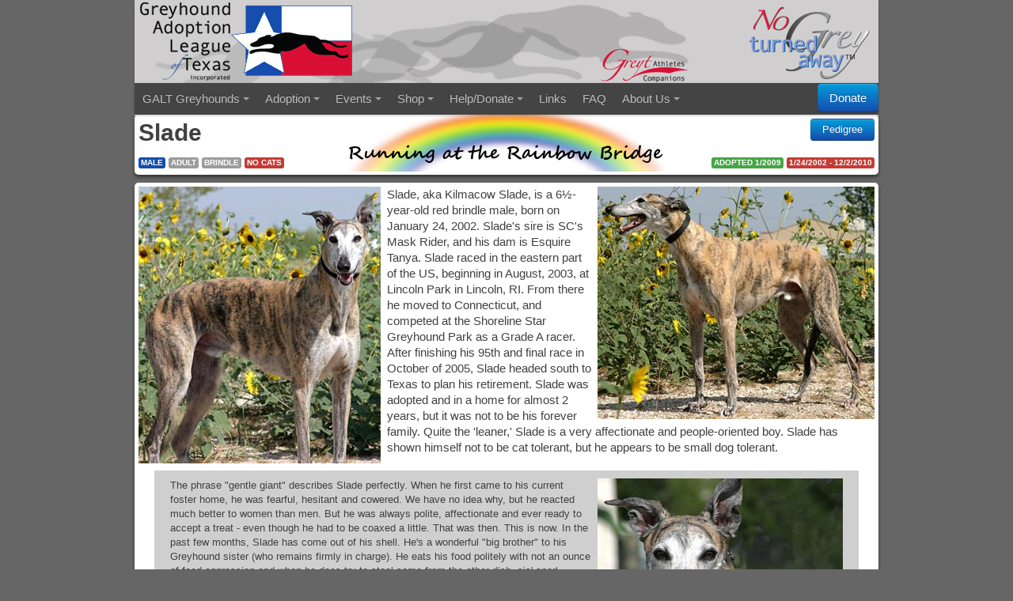

--- FILE ---
content_type: text/html; charset=UTF-8
request_url: https://galtx.org/hounds/slade.shtml
body_size: 3244
content:
<!DOCTYPE html PUBLIC "-//W3C//DTD XHTML 1.0 Transitional//EN" "http://www.w3.org/TR/xhtml1/DTD/xhtml1-transitional.dtd">
<html xmlns="http://www.w3.org/1999/xhtml">
<head>
<meta http-equiv="Content-Type" content="text/html; charset=utf-8" />
<title>Greyhound Adoption League of Texas, Inc.</title>
<meta http-equiv="author" content="Greyhound Adoption League of Texas; Jennifer Vilches">
<meta http-equiv="description" content="Greyhound Adoption League of Texas, Inc. (GALT) rescues all greyhounds, primarily retired racers, and places them in responsible, loving homes through GALT's adoption program serving the Dallas/Ft.Worth, Texas metroplex as well as the large surrounding areas east, west and north of DFW.">

<!-- Le HTML5 shim, for IE6-8 support of HTML elements -->
<!--[if lt IE 9]>
   <script src="http://html5shim.googlecode.com/svn/trunk/html5.js"></script>
<![endif]-->

    <!-- javascript -->
    <script src="https://ajax.googleapis.com/ajax/libs/jquery/1.6.4/jquery.min.js"></script>
    <script src="../bootstrap/js/bootstrap-dropdown.js"></script>
    <script src="../bootstrap/js/bootstrap-twipsy.js"></script>

<!-- styles -->
   <link href="../bootstrap/custom.css" rel="stylesheet" type="text/css">
   <link href="../bootstrap/bootstrap.css" rel="stylesheet" type="text/css">
   	<link rel="shortcut icon" href="/galtfavicon.ico" type="image/x-icon">
	<link rel="icon" href="/galtfavicon.ico" type="image/x-icon">
</head>
</head>

<bodynew>
<div class="container">
   <div class="bannerbar">
   <div class="bannerbar-inner">
      <div class="container">
         <a href="../index.htm"><img src="../images/GALTBanner.jpg" alt="GALTX"></a> 
      </div>
   </div>
</div> <!-- /bannerbar -->
      <div class="topbar" data-dropdown="dropdown"><div class="topbar-inner"><div class="container">
      <ul class="nav">
        <li class="dropdown"><a href="available.shtml" class="dropdown-toggle">GALT Greyhounds</a>
			<ul class="dropdown-menu">
			   <li><a href="available.shtml">Available Greyhounds</a></li>
			   <li><a href="tc.shtml">Training Camp Greyhounds</a></li>
			   <li><a href="ir.shtml">Injured Reserve Greyhounds</a></li>
			   <li><a href="adopted.shtml">Adopted Greyhounds</a></li>
			   <li><a href="bridge.shtml">Rainbow Bridge Greyhounds</a></li>
			</ul>
		 </li>
         <li class="dropdown"><a href="../adoption/adoption.shtml" class="dropdown-toggle">Adoption</a>
			<ul class="dropdown-menu">
			   <li><a href="../adoption/adoption.shtml">Adoption</a></li>
			   <li><a href="../adoption/puppies.shtml">Adopting a Puppy</a></li>
			   <li><a href="../faq/activities-faq.shtml">After-Adoption Activities</a></li>
			   <li><a href="../adoption/happyhounds.shtml">Happy Hound Tales</a></li>
			   <li><a href="../adoption/blazersangels.shtml">Blazer's Guardian Angels</a></li>
			</ul>
		 </li>
         <li class="dropdown"><a href="../events/events.shtml" class="dropdown-toggle">Events</a>
            <ul class="dropdown-menu">
               <li><a href="../events/events.shtml">Upcoming Events</a></li>
               <li><a href="../events/events-past.shtml">Past Events</a></li>
			</ul>
		 </li>
         <li class="dropdown"><a href="http://www.greytstore.org" class="dropdown-toggle">Shop</a>
            <ul class="dropdown-menu">
               <!--<li><a href="shop.shtml">All Shopping</a></li>-->
               <li><a href="http://www.greytstore.org">GreytStore.org</a></li>
               <!--<li><a href="http://www.cafepress.com/galtgreyhounds">CafePress Limited Editions</a></li>-->
			</ul>
	     </li>
         <li class="dropdown"><a href="../help/help.shtml" class="dropdown-toggle">Help/Donate</a>
            <ul class="dropdown-menu">
			   <li><a href="../help/help.shtml">Help/Donate</a></li>
               <li><a href="../help/help-donate.shtml">Donate Money</a></li>
               <li><a href="../help/help-member.shtml">Membership</a></li>
               <li><a href="../help/help-volunteer.shtml">Volunteer</a></li>
               <li><a href="../help/help-foster.shtml">Foster</a></li>
               <li><a href="../help/help-stuff.shtml">Donate Items</a></li>
				<li><a href="../help/all-stars.shtml">GALT 2020 All-Stars</a></li>
        <li><a href="../help/2021-all-stars.shtml">GALT 2021 All-Stars</a></li>
               <li><a href="../help/help-network.shtml">Other Ways to Help</a></li>
			</ul>
	     </li>
         <li><a href="../links/links.shtml">Links</a></li>
         <li><a href="../faq/faq.shtml">FAQ</a></li>
         <li class="dropdown"><a href="../aboutus/aboutus.shtml" class="dropdown-toggle">About Us</a>
            <ul class="dropdown-menu">
			   <li><a href="../aboutus/aboutus.shtml">About Us</a></li>
			   <li><a href="../aboutus/annual-adoptions.shtml">Annual Adoptions</a></li>
               <li><a href="../aboutus/news.shtml">News</a></li>
               <li><a href="../aboutus/pr.shtml">Press Releases</a></li>
               <li><a href="../aboutus/AVmedia.shtml">Audio & Video</a></li>
 			</ul>
		 </li>
      </ul>
	  <div class="fltrt"><a href="https://greytstore.org/collections/donations" class="btn large primary">Donate</a></div>
   </div></div></div><!-- /topbar -->


   <div class="page-header"><div class="content-bridge"> 
      <div class="fltrt"><a href="http://www.greyhound-data.com/d?d=Kilmacow+Slade" class="btn primary">Pedigree</a></div>   
 	  <h1>Slade</h1>
      <span class="label notice">Male</span> 
      <span class="label ">Adult</span>     <!-- Puppy, Young (1-3), Adult (4-6), Senior (7-9), Super-Senior (10+) -->
      <span class="label ">Brindle</span>      
      <span class="label important">No Cats</span>
	  <div class="fltrt">
	     <span class="label success">Adopted 1/2009</span>
		 <span class="label important">1/24/2002 - 12/2/2010</span> 
	  </div>
   </div></div>

   <div class="row"><div class="span16"><div class="content16">
      <img class="fltlft" src="../images/hounds/slade1.jpg" width="306" height="350">        
      <img class="fltrt" src="../images/hounds/slade2.jpg" width="350" height="294">     
      <p>Slade, aka Kilmacow Slade, is a 6&frac12;-year-old red brindle male, born on January 24, 2002. Slade's sire is SC's Mask Rider, and his dam is Esquire Tanya. 
	     Slade raced in the eastern part of the US, beginning in August, 2003, at Lincoln Park in Lincoln, RI. From there he moved to Connecticut, and competed at the 
		 Shoreline Star  Greyhound Park as a Grade A racer. After finishing his 95th and final race in October of 2005, Slade headed south to Texas to plan his retirement. 
		 Slade was adopted and in a home for almost 2 years, but it was not to be his forever family.  Quite the 'leaner,' Slade is a very affectionate and people-oriented 
		 boy. Slade has shown himself not to be cat tolerant, but he appears to be small dog tolerant.</p>
	  <br class="clearflt">
      <blockquote class="fosterquote">
	    <img class="fltrt" src="../images/hounds/slade3.jpg" width="310" height="350">
        <p>The  phrase "gentle giant" describes Slade perfectly. When he first came to  his current foster home, he was fearful, hesitant and cowered. We have  no idea why, 
		   but he reacted much better to women than men. But he was  always polite, affectionate and ever ready to accept a treat - even though he had to be coaxed a little.
		   That was then. This is now. In the past few months, Slade has come  out of his shell. He's a wonderful "big brother" to his Greyhound  sister (who remains firmly 
		   in charge). He eats his food politely with  not an ounce of food aggression and when he does try to steal some from  the other dish, sis' snarl immediately sends 
		   him packing. He is not  much of a counter surfer, although it may be he is just getting there  too late! </p>
        <p>He  enjoys the big back yard where he romps and plays for endless hours.  Best of all, he's regained confidence and security in his  surroundings. He will push 
		   that big nose into your arm until he gets  the affection he wants (he can never get enough!) and lean on you for  hours if you'll let him. He prefers his person's 
		   bed to his own but  knows what "no" means!! Although he barks on occasion, he is  definitely NOT a barker. He's still a little reserved - but I suspect  that's 
		   just his personality. He has been around very small children (3 and 2) and he was wonderful. He is small dog tolerant, but we do not believe he is cat tolerant.</p>
		<small>Slade's Foster Family</small>
      </blockquote>
   <div></div></div>
   <footer>
   <div class="content16">
	  <div class="fltrt"><small>3400 Carlisle St #430, Dallas, TX 75204-1265</small></div>
      <div class="fltlft"><small>Copyright 2001-2025 Greyhound Adoption League of Texas, Inc. All Rights Reserved</small></div>
   </div>
</footer><!-- /footer -->

</div>	  

</body>

</html>
<script defer src="https://static.cloudflareinsights.com/beacon.min.js/vcd15cbe7772f49c399c6a5babf22c1241717689176015" integrity="sha512-ZpsOmlRQV6y907TI0dKBHq9Md29nnaEIPlkf84rnaERnq6zvWvPUqr2ft8M1aS28oN72PdrCzSjY4U6VaAw1EQ==" data-cf-beacon='{"version":"2024.11.0","token":"b622845e558e407f9a4fccca9ea1dbb5","r":1,"server_timing":{"name":{"cfCacheStatus":true,"cfEdge":true,"cfExtPri":true,"cfL4":true,"cfOrigin":true,"cfSpeedBrain":true},"location_startswith":null}}' crossorigin="anonymous"></script>
